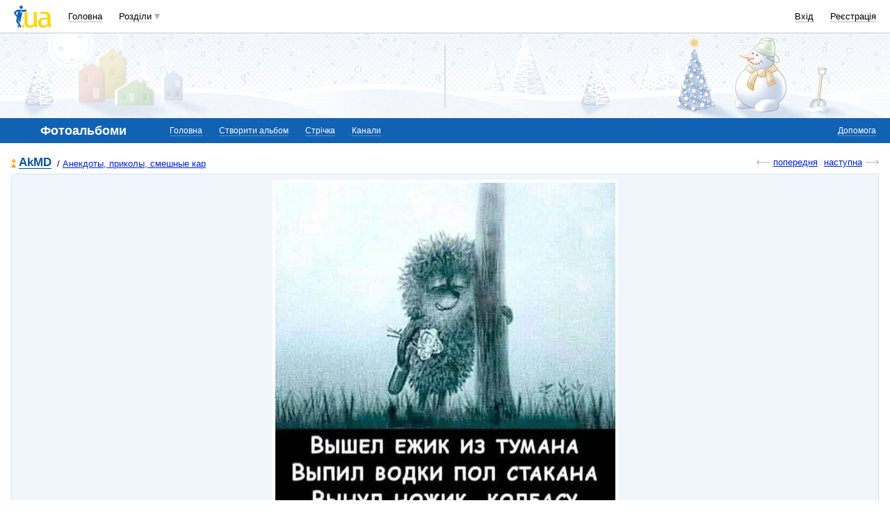

--- FILE ---
content_type: text/html; charset=utf-8
request_url: https://www.google.com/recaptcha/api2/aframe
body_size: 146
content:
<!DOCTYPE HTML><html><head><meta http-equiv="content-type" content="text/html; charset=UTF-8"></head><body><script nonce="3tGHWOpPaWxLO9KFgKyffg">/** Anti-fraud and anti-abuse applications only. See google.com/recaptcha */ try{var clients={'sodar':'https://pagead2.googlesyndication.com/pagead/sodar?'};window.addEventListener("message",function(a){try{if(a.source===window.parent){var b=JSON.parse(a.data);var c=clients[b['id']];if(c){var d=document.createElement('img');d.src=c+b['params']+'&rc='+(localStorage.getItem("rc::a")?sessionStorage.getItem("rc::b"):"");window.document.body.appendChild(d);sessionStorage.setItem("rc::e",parseInt(sessionStorage.getItem("rc::e")||0)+1);localStorage.setItem("rc::h",'1769369745814');}}}catch(b){}});window.parent.postMessage("_grecaptcha_ready", "*");}catch(b){}</script></body></html>

--- FILE ---
content_type: application/javascript; charset=utf-8
request_url: https://fundingchoicesmessages.google.com/f/AGSKWxVjKRZpBLP-Dh57VicliG_AJJuB6gz7f5O32tSJ9xraILRuv-0ho-ru8vHvhCO_xuH82gRFO_GohGBXqvwuDXg56l3AblLQz3vYu5VFc7lujgKFOlFxsDBH_3d8qpe5Pf0Y6gmtL7NrUhd1OVK9PV0eExxW_1okO4sx92NcW3Bm4hGu1fshFtrtyX7p/_/ad728ws./advertisment1-/bbad6./ad/side_/page-peel
body_size: -1287
content:
window['b2398c6e-3c3e-490b-acf5-1d70b9274217'] = true;